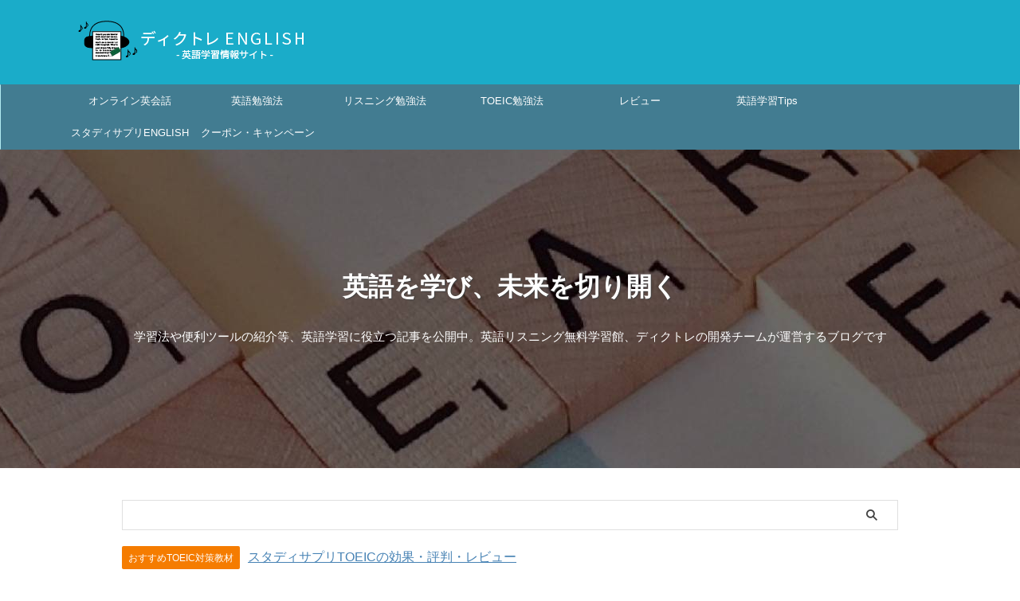

--- FILE ---
content_type: text/html; charset=UTF-8
request_url: https://english-listening-center.com/blog/
body_size: 17657
content:
<!DOCTYPE html>
<!--[if lt IE 7]>
<html class="ie6" lang="ja"> <![endif]-->
<!--[if IE 7]>
<html class="i7" lang="ja"> <![endif]-->
<!--[if IE 8]>
<html class="ie" lang="ja"> <![endif]-->
<!--[if gt IE 8]><!-->
<html lang="ja" class="s-navi-search-overlay ">
	<!--<![endif]-->
	<head prefix="og: http://ogp.me/ns# fb: http://ogp.me/ns/fb# article: http://ogp.me/ns/article#">
		
	<!-- Global site tag (gtag.js) - Google Analytics -->
	<script async src="https://www.googletagmanager.com/gtag/js?id=G-4T1S5VGTRL"></script>
	<script>
	  window.dataLayer = window.dataLayer || [];
	  function gtag(){dataLayer.push(arguments);}
	  gtag('js', new Date());

	  gtag('config', 'G-4T1S5VGTRL');
	</script>
			<meta charset="UTF-8" >
		<meta name="viewport" content="width=device-width,initial-scale=1.0,user-scalable=no,viewport-fit=cover">
		<meta name="format-detection" content="telephone=no" >
		<meta name="referrer" content="no-referrer-when-downgrade"/>

					<meta name="robots" content="index,follow">
		
		<link rel="alternate" type="application/rss+xml" title="ディクトレENGLISH RSS Feed" href="https://english-listening-center.com/blog/feed/" />
		<link rel="pingback" href="https://english-listening-center.com/blog/xmlrpc.php" >
		<!--[if lt IE 9]>
		<script src="https://english-listening-center.com/blog/wp-content/themes/affinger/js/html5shiv.js"></script>
		<![endif]-->
				<meta name='robots' content='max-image-preview:large' />
<title>ディクトレENGLSIH | 英語・TOEICの勉強法、おすすめアプリ・教材の比較レビュー</title>
<style id='wp-img-auto-sizes-contain-inline-css' type='text/css'>
img:is([sizes=auto i],[sizes^="auto," i]){contain-intrinsic-size:3000px 1500px}
/*# sourceURL=wp-img-auto-sizes-contain-inline-css */
</style>
<style id='wp-emoji-styles-inline-css' type='text/css'>

	img.wp-smiley, img.emoji {
		display: inline !important;
		border: none !important;
		box-shadow: none !important;
		height: 1em !important;
		width: 1em !important;
		margin: 0 0.07em !important;
		vertical-align: -0.1em !important;
		background: none !important;
		padding: 0 !important;
	}
/*# sourceURL=wp-emoji-styles-inline-css */
</style>
<style id='wp-block-library-inline-css' type='text/css'>
:root{--wp-block-synced-color:#7a00df;--wp-block-synced-color--rgb:122,0,223;--wp-bound-block-color:var(--wp-block-synced-color);--wp-editor-canvas-background:#ddd;--wp-admin-theme-color:#007cba;--wp-admin-theme-color--rgb:0,124,186;--wp-admin-theme-color-darker-10:#006ba1;--wp-admin-theme-color-darker-10--rgb:0,107,160.5;--wp-admin-theme-color-darker-20:#005a87;--wp-admin-theme-color-darker-20--rgb:0,90,135;--wp-admin-border-width-focus:2px}@media (min-resolution:192dpi){:root{--wp-admin-border-width-focus:1.5px}}.wp-element-button{cursor:pointer}:root .has-very-light-gray-background-color{background-color:#eee}:root .has-very-dark-gray-background-color{background-color:#313131}:root .has-very-light-gray-color{color:#eee}:root .has-very-dark-gray-color{color:#313131}:root .has-vivid-green-cyan-to-vivid-cyan-blue-gradient-background{background:linear-gradient(135deg,#00d084,#0693e3)}:root .has-purple-crush-gradient-background{background:linear-gradient(135deg,#34e2e4,#4721fb 50%,#ab1dfe)}:root .has-hazy-dawn-gradient-background{background:linear-gradient(135deg,#faaca8,#dad0ec)}:root .has-subdued-olive-gradient-background{background:linear-gradient(135deg,#fafae1,#67a671)}:root .has-atomic-cream-gradient-background{background:linear-gradient(135deg,#fdd79a,#004a59)}:root .has-nightshade-gradient-background{background:linear-gradient(135deg,#330968,#31cdcf)}:root .has-midnight-gradient-background{background:linear-gradient(135deg,#020381,#2874fc)}:root{--wp--preset--font-size--normal:16px;--wp--preset--font-size--huge:42px}.has-regular-font-size{font-size:1em}.has-larger-font-size{font-size:2.625em}.has-normal-font-size{font-size:var(--wp--preset--font-size--normal)}.has-huge-font-size{font-size:var(--wp--preset--font-size--huge)}.has-text-align-center{text-align:center}.has-text-align-left{text-align:left}.has-text-align-right{text-align:right}.has-fit-text{white-space:nowrap!important}#end-resizable-editor-section{display:none}.aligncenter{clear:both}.items-justified-left{justify-content:flex-start}.items-justified-center{justify-content:center}.items-justified-right{justify-content:flex-end}.items-justified-space-between{justify-content:space-between}.screen-reader-text{border:0;clip-path:inset(50%);height:1px;margin:-1px;overflow:hidden;padding:0;position:absolute;width:1px;word-wrap:normal!important}.screen-reader-text:focus{background-color:#ddd;clip-path:none;color:#444;display:block;font-size:1em;height:auto;left:5px;line-height:normal;padding:15px 23px 14px;text-decoration:none;top:5px;width:auto;z-index:100000}html :where(.has-border-color){border-style:solid}html :where([style*=border-top-color]){border-top-style:solid}html :where([style*=border-right-color]){border-right-style:solid}html :where([style*=border-bottom-color]){border-bottom-style:solid}html :where([style*=border-left-color]){border-left-style:solid}html :where([style*=border-width]){border-style:solid}html :where([style*=border-top-width]){border-top-style:solid}html :where([style*=border-right-width]){border-right-style:solid}html :where([style*=border-bottom-width]){border-bottom-style:solid}html :where([style*=border-left-width]){border-left-style:solid}html :where(img[class*=wp-image-]){height:auto;max-width:100%}:where(figure){margin:0 0 1em}html :where(.is-position-sticky){--wp-admin--admin-bar--position-offset:var(--wp-admin--admin-bar--height,0px)}@media screen and (max-width:600px){html :where(.is-position-sticky){--wp-admin--admin-bar--position-offset:0px}}

/*# sourceURL=wp-block-library-inline-css */
</style><style id='global-styles-inline-css' type='text/css'>
:root{--wp--preset--aspect-ratio--square: 1;--wp--preset--aspect-ratio--4-3: 4/3;--wp--preset--aspect-ratio--3-4: 3/4;--wp--preset--aspect-ratio--3-2: 3/2;--wp--preset--aspect-ratio--2-3: 2/3;--wp--preset--aspect-ratio--16-9: 16/9;--wp--preset--aspect-ratio--9-16: 9/16;--wp--preset--color--black: #000000;--wp--preset--color--cyan-bluish-gray: #abb8c3;--wp--preset--color--white: #ffffff;--wp--preset--color--pale-pink: #f78da7;--wp--preset--color--vivid-red: #cf2e2e;--wp--preset--color--luminous-vivid-orange: #ff6900;--wp--preset--color--luminous-vivid-amber: #fcb900;--wp--preset--color--light-green-cyan: #eefaff;--wp--preset--color--vivid-green-cyan: #00d084;--wp--preset--color--pale-cyan-blue: #8ed1fc;--wp--preset--color--vivid-cyan-blue: #0693e3;--wp--preset--color--vivid-purple: #9b51e0;--wp--preset--color--soft-red: #e92f3d;--wp--preset--color--light-grayish-red: #fdf0f2;--wp--preset--color--vivid-yellow: #ffc107;--wp--preset--color--very-pale-yellow: #fffde7;--wp--preset--color--very-light-gray: #fafafa;--wp--preset--color--very-dark-gray: #313131;--wp--preset--color--original-color-a: #43a047;--wp--preset--color--original-color-b: #795548;--wp--preset--color--original-color-c: #ec407a;--wp--preset--color--original-color-d: #9e9d24;--wp--preset--gradient--vivid-cyan-blue-to-vivid-purple: linear-gradient(135deg,rgb(6,147,227) 0%,rgb(155,81,224) 100%);--wp--preset--gradient--light-green-cyan-to-vivid-green-cyan: linear-gradient(135deg,rgb(122,220,180) 0%,rgb(0,208,130) 100%);--wp--preset--gradient--luminous-vivid-amber-to-luminous-vivid-orange: linear-gradient(135deg,rgb(252,185,0) 0%,rgb(255,105,0) 100%);--wp--preset--gradient--luminous-vivid-orange-to-vivid-red: linear-gradient(135deg,rgb(255,105,0) 0%,rgb(207,46,46) 100%);--wp--preset--gradient--very-light-gray-to-cyan-bluish-gray: linear-gradient(135deg,rgb(238,238,238) 0%,rgb(169,184,195) 100%);--wp--preset--gradient--cool-to-warm-spectrum: linear-gradient(135deg,rgb(74,234,220) 0%,rgb(151,120,209) 20%,rgb(207,42,186) 40%,rgb(238,44,130) 60%,rgb(251,105,98) 80%,rgb(254,248,76) 100%);--wp--preset--gradient--blush-light-purple: linear-gradient(135deg,rgb(255,206,236) 0%,rgb(152,150,240) 100%);--wp--preset--gradient--blush-bordeaux: linear-gradient(135deg,rgb(254,205,165) 0%,rgb(254,45,45) 50%,rgb(107,0,62) 100%);--wp--preset--gradient--luminous-dusk: linear-gradient(135deg,rgb(255,203,112) 0%,rgb(199,81,192) 50%,rgb(65,88,208) 100%);--wp--preset--gradient--pale-ocean: linear-gradient(135deg,rgb(255,245,203) 0%,rgb(182,227,212) 50%,rgb(51,167,181) 100%);--wp--preset--gradient--electric-grass: linear-gradient(135deg,rgb(202,248,128) 0%,rgb(113,206,126) 100%);--wp--preset--gradient--midnight: linear-gradient(135deg,rgb(2,3,129) 0%,rgb(40,116,252) 100%);--wp--preset--font-size--small: .8em;--wp--preset--font-size--medium: 20px;--wp--preset--font-size--large: 1.5em;--wp--preset--font-size--x-large: 42px;--wp--preset--font-size--st-regular: 1em;--wp--preset--font-size--huge: 3em;--wp--preset--spacing--20: 0.44rem;--wp--preset--spacing--30: 0.67rem;--wp--preset--spacing--40: 1rem;--wp--preset--spacing--50: 1.5rem;--wp--preset--spacing--60: 2.25rem;--wp--preset--spacing--70: 3.38rem;--wp--preset--spacing--80: 5.06rem;--wp--preset--shadow--natural: 6px 6px 9px rgba(0, 0, 0, 0.2);--wp--preset--shadow--deep: 12px 12px 50px rgba(0, 0, 0, 0.4);--wp--preset--shadow--sharp: 6px 6px 0px rgba(0, 0, 0, 0.2);--wp--preset--shadow--outlined: 6px 6px 0px -3px rgb(255, 255, 255), 6px 6px rgb(0, 0, 0);--wp--preset--shadow--crisp: 6px 6px 0px rgb(0, 0, 0);}:where(.is-layout-flex){gap: 0.5em;}:where(.is-layout-grid){gap: 0.5em;}body .is-layout-flex{display: flex;}.is-layout-flex{flex-wrap: wrap;align-items: center;}.is-layout-flex > :is(*, div){margin: 0;}body .is-layout-grid{display: grid;}.is-layout-grid > :is(*, div){margin: 0;}:where(.wp-block-columns.is-layout-flex){gap: 2em;}:where(.wp-block-columns.is-layout-grid){gap: 2em;}:where(.wp-block-post-template.is-layout-flex){gap: 1.25em;}:where(.wp-block-post-template.is-layout-grid){gap: 1.25em;}.has-black-color{color: var(--wp--preset--color--black) !important;}.has-cyan-bluish-gray-color{color: var(--wp--preset--color--cyan-bluish-gray) !important;}.has-white-color{color: var(--wp--preset--color--white) !important;}.has-pale-pink-color{color: var(--wp--preset--color--pale-pink) !important;}.has-vivid-red-color{color: var(--wp--preset--color--vivid-red) !important;}.has-luminous-vivid-orange-color{color: var(--wp--preset--color--luminous-vivid-orange) !important;}.has-luminous-vivid-amber-color{color: var(--wp--preset--color--luminous-vivid-amber) !important;}.has-light-green-cyan-color{color: var(--wp--preset--color--light-green-cyan) !important;}.has-vivid-green-cyan-color{color: var(--wp--preset--color--vivid-green-cyan) !important;}.has-pale-cyan-blue-color{color: var(--wp--preset--color--pale-cyan-blue) !important;}.has-vivid-cyan-blue-color{color: var(--wp--preset--color--vivid-cyan-blue) !important;}.has-vivid-purple-color{color: var(--wp--preset--color--vivid-purple) !important;}.has-black-background-color{background-color: var(--wp--preset--color--black) !important;}.has-cyan-bluish-gray-background-color{background-color: var(--wp--preset--color--cyan-bluish-gray) !important;}.has-white-background-color{background-color: var(--wp--preset--color--white) !important;}.has-pale-pink-background-color{background-color: var(--wp--preset--color--pale-pink) !important;}.has-vivid-red-background-color{background-color: var(--wp--preset--color--vivid-red) !important;}.has-luminous-vivid-orange-background-color{background-color: var(--wp--preset--color--luminous-vivid-orange) !important;}.has-luminous-vivid-amber-background-color{background-color: var(--wp--preset--color--luminous-vivid-amber) !important;}.has-light-green-cyan-background-color{background-color: var(--wp--preset--color--light-green-cyan) !important;}.has-vivid-green-cyan-background-color{background-color: var(--wp--preset--color--vivid-green-cyan) !important;}.has-pale-cyan-blue-background-color{background-color: var(--wp--preset--color--pale-cyan-blue) !important;}.has-vivid-cyan-blue-background-color{background-color: var(--wp--preset--color--vivid-cyan-blue) !important;}.has-vivid-purple-background-color{background-color: var(--wp--preset--color--vivid-purple) !important;}.has-black-border-color{border-color: var(--wp--preset--color--black) !important;}.has-cyan-bluish-gray-border-color{border-color: var(--wp--preset--color--cyan-bluish-gray) !important;}.has-white-border-color{border-color: var(--wp--preset--color--white) !important;}.has-pale-pink-border-color{border-color: var(--wp--preset--color--pale-pink) !important;}.has-vivid-red-border-color{border-color: var(--wp--preset--color--vivid-red) !important;}.has-luminous-vivid-orange-border-color{border-color: var(--wp--preset--color--luminous-vivid-orange) !important;}.has-luminous-vivid-amber-border-color{border-color: var(--wp--preset--color--luminous-vivid-amber) !important;}.has-light-green-cyan-border-color{border-color: var(--wp--preset--color--light-green-cyan) !important;}.has-vivid-green-cyan-border-color{border-color: var(--wp--preset--color--vivid-green-cyan) !important;}.has-pale-cyan-blue-border-color{border-color: var(--wp--preset--color--pale-cyan-blue) !important;}.has-vivid-cyan-blue-border-color{border-color: var(--wp--preset--color--vivid-cyan-blue) !important;}.has-vivid-purple-border-color{border-color: var(--wp--preset--color--vivid-purple) !important;}.has-vivid-cyan-blue-to-vivid-purple-gradient-background{background: var(--wp--preset--gradient--vivid-cyan-blue-to-vivid-purple) !important;}.has-light-green-cyan-to-vivid-green-cyan-gradient-background{background: var(--wp--preset--gradient--light-green-cyan-to-vivid-green-cyan) !important;}.has-luminous-vivid-amber-to-luminous-vivid-orange-gradient-background{background: var(--wp--preset--gradient--luminous-vivid-amber-to-luminous-vivid-orange) !important;}.has-luminous-vivid-orange-to-vivid-red-gradient-background{background: var(--wp--preset--gradient--luminous-vivid-orange-to-vivid-red) !important;}.has-very-light-gray-to-cyan-bluish-gray-gradient-background{background: var(--wp--preset--gradient--very-light-gray-to-cyan-bluish-gray) !important;}.has-cool-to-warm-spectrum-gradient-background{background: var(--wp--preset--gradient--cool-to-warm-spectrum) !important;}.has-blush-light-purple-gradient-background{background: var(--wp--preset--gradient--blush-light-purple) !important;}.has-blush-bordeaux-gradient-background{background: var(--wp--preset--gradient--blush-bordeaux) !important;}.has-luminous-dusk-gradient-background{background: var(--wp--preset--gradient--luminous-dusk) !important;}.has-pale-ocean-gradient-background{background: var(--wp--preset--gradient--pale-ocean) !important;}.has-electric-grass-gradient-background{background: var(--wp--preset--gradient--electric-grass) !important;}.has-midnight-gradient-background{background: var(--wp--preset--gradient--midnight) !important;}.has-small-font-size{font-size: var(--wp--preset--font-size--small) !important;}.has-medium-font-size{font-size: var(--wp--preset--font-size--medium) !important;}.has-large-font-size{font-size: var(--wp--preset--font-size--large) !important;}.has-x-large-font-size{font-size: var(--wp--preset--font-size--x-large) !important;}
/*# sourceURL=global-styles-inline-css */
</style>

<style id='classic-theme-styles-inline-css' type='text/css'>
/*! This file is auto-generated */
.wp-block-button__link{color:#fff;background-color:#32373c;border-radius:9999px;box-shadow:none;text-decoration:none;padding:calc(.667em + 2px) calc(1.333em + 2px);font-size:1.125em}.wp-block-file__button{background:#32373c;color:#fff;text-decoration:none}
/*# sourceURL=/wp-includes/css/classic-themes.min.css */
</style>
<link rel='stylesheet' id='toc-screen-css' href='https://english-listening-center.com/blog/wp-content/plugins/table-of-contents-plus/screen.min.css?ver=2411.1' type='text/css' media='all' />
<link rel='stylesheet' id='widgetopts-styles-css' href='https://english-listening-center.com/blog/wp-content/plugins/widget-options/assets/css/widget-options.css?ver=4.1.3' type='text/css' media='all' />
<link rel='stylesheet' id='yyi_rinker_stylesheet-css' href='https://english-listening-center.com/blog/wp-content/plugins/yyi-rinker/css/style.css?v=1.11.1&#038;ver=6.9' type='text/css' media='all' />
<link rel='stylesheet' id='normalize-css' href='https://english-listening-center.com/blog/wp-content/themes/affinger/css/normalize.css?ver=1.5.9' type='text/css' media='all' />
<link rel='stylesheet' id='st_svg-css' href='https://english-listening-center.com/blog/wp-content/themes/affinger/st_svg/style.css?ver=20240601' type='text/css' media='all' />
<link rel='stylesheet' id='slick-css' href='https://english-listening-center.com/blog/wp-content/themes/affinger/vendor/slick/slick.css?ver=1.8.0' type='text/css' media='all' />
<link rel='stylesheet' id='slick-theme-css' href='https://english-listening-center.com/blog/wp-content/themes/affinger/vendor/slick/slick-theme.css?ver=1.8.0' type='text/css' media='all' />
<link rel='stylesheet' id='style-css' href='https://english-listening-center.com/blog/wp-content/themes/affinger/style.css?ver=20240601' type='text/css' media='all' />
<link rel='stylesheet' id='child-style-css' href='https://english-listening-center.com/blog/wp-content/themes/affinger-child/style.css?ver=20240601' type='text/css' media='all' />
<link rel='stylesheet' id='single-css' href='https://english-listening-center.com/blog/wp-content/themes/affinger/st-rankcss.php' type='text/css' media='all' />
<link rel='stylesheet' id='st-themecss-css' href='https://english-listening-center.com/blog/wp-content/themes/affinger/st-themecss-loader.php?ver=6.9' type='text/css' media='all' />
<script type="text/javascript" src="https://english-listening-center.com/blog/wp-includes/js/jquery/jquery.min.js?ver=3.7.1" id="jquery-core-js"></script>
<script type="text/javascript" src="https://english-listening-center.com/blog/wp-includes/js/jquery/jquery-migrate.min.js?ver=3.4.1" id="jquery-migrate-js"></script>
<script type="text/javascript" src="https://english-listening-center.com/blog/wp-content/plugins/yyi-rinker/js/event-tracking.js?v=1.11.1" id="yyi_rinker_event_tracking_script-js"></script>
<script type="text/javascript" src="https://english-listening-center.com/blog/wp-content/themes/affinger-child/js/st_wp_head.js?ver=6.9" id="st-theme-head-js-js"></script>
<link rel="https://api.w.org/" href="https://english-listening-center.com/blog/wp-json/" /><script type="text/javascript" language="javascript">
    var vc_pid = "886186661";
</script><script type="text/javascript" src="//aml.valuecommerce.com/vcdal.js" async></script><style>
.yyi-rinker-images {
    display: flex;
    justify-content: center;
    align-items: center;
    position: relative;

}
div.yyi-rinker-image img.yyi-rinker-main-img.hidden {
    display: none;
}

.yyi-rinker-images-arrow {
    cursor: pointer;
    position: absolute;
    top: 50%;
    display: block;
    margin-top: -11px;
    opacity: 0.6;
    width: 22px;
}

.yyi-rinker-images-arrow-left{
    left: -10px;
}
.yyi-rinker-images-arrow-right{
    right: -10px;
}

.yyi-rinker-images-arrow-left.hidden {
    display: none;
}

.yyi-rinker-images-arrow-right.hidden {
    display: none;
}
div.yyi-rinker-contents.yyi-rinker-design-tate  div.yyi-rinker-box{
    flex-direction: column;
}

div.yyi-rinker-contents.yyi-rinker-design-slim div.yyi-rinker-box .yyi-rinker-links {
    flex-direction: column;
}

div.yyi-rinker-contents.yyi-rinker-design-slim div.yyi-rinker-info {
    width: 100%;
}

div.yyi-rinker-contents.yyi-rinker-design-slim .yyi-rinker-title {
    text-align: center;
}

div.yyi-rinker-contents.yyi-rinker-design-slim .yyi-rinker-links {
    text-align: center;
}
div.yyi-rinker-contents.yyi-rinker-design-slim .yyi-rinker-image {
    margin: auto;
}

div.yyi-rinker-contents.yyi-rinker-design-slim div.yyi-rinker-info ul.yyi-rinker-links li {
	align-self: stretch;
}
div.yyi-rinker-contents.yyi-rinker-design-slim div.yyi-rinker-box div.yyi-rinker-info {
	padding: 0;
}
div.yyi-rinker-contents.yyi-rinker-design-slim div.yyi-rinker-box {
	flex-direction: column;
	padding: 14px 5px 0;
}

.yyi-rinker-design-slim div.yyi-rinker-box div.yyi-rinker-info {
	text-align: center;
}

.yyi-rinker-design-slim div.price-box span.price {
	display: block;
}

div.yyi-rinker-contents.yyi-rinker-design-slim div.yyi-rinker-info div.yyi-rinker-title a{
	font-size:16px;
}

div.yyi-rinker-contents.yyi-rinker-design-slim ul.yyi-rinker-links li.amazonkindlelink:before,  div.yyi-rinker-contents.yyi-rinker-design-slim ul.yyi-rinker-links li.amazonlink:before,  div.yyi-rinker-contents.yyi-rinker-design-slim ul.yyi-rinker-links li.rakutenlink:before, div.yyi-rinker-contents.yyi-rinker-design-slim ul.yyi-rinker-links li.yahoolink:before, div.yyi-rinker-contents.yyi-rinker-design-slim ul.yyi-rinker-links li.mercarilink:before {
	font-size:12px;
}

div.yyi-rinker-contents.yyi-rinker-design-slim ul.yyi-rinker-links li a {
	font-size: 13px;
}
.entry-content ul.yyi-rinker-links li {
	padding: 0;
}

div.yyi-rinker-contents .yyi-rinker-attention.attention_desing_right_ribbon {
    width: 89px;
    height: 91px;
    position: absolute;
    top: -1px;
    right: -1px;
    left: auto;
    overflow: hidden;
}

div.yyi-rinker-contents .yyi-rinker-attention.attention_desing_right_ribbon span {
    display: inline-block;
    width: 146px;
    position: absolute;
    padding: 4px 0;
    left: -13px;
    top: 12px;
    text-align: center;
    font-size: 12px;
    line-height: 24px;
    -webkit-transform: rotate(45deg);
    transform: rotate(45deg);
    box-shadow: 0 1px 3px rgba(0, 0, 0, 0.2);
}

div.yyi-rinker-contents .yyi-rinker-attention.attention_desing_right_ribbon {
    background: none;
}
.yyi-rinker-attention.attention_desing_right_ribbon .yyi-rinker-attention-after,
.yyi-rinker-attention.attention_desing_right_ribbon .yyi-rinker-attention-before{
display:none;
}
div.yyi-rinker-use-right_ribbon div.yyi-rinker-title {
    margin-right: 2rem;
}

				</style><link rel="next" href="https://english-listening-center.com/blog/page/2/" />
<meta name="description" content="ディクトレENGLISH（ディクトレイングリッシュ）は、英語・TOEICの勉強法やおすすめアプリ・教材の比較レビューなど、英語学習に役立つ情報を紹介するブログサイトです。計68万万人以上に利用されているサービス「英語リスニング無料学習館/ディクトレ」の開発チームが運営しています。">
<meta name="keywords" content="英語,勉強法,TOEIC,教材,アプリ">
<meta name="google-site-verification" content="2IgBsK_q0zUC77FI54qfuM6jPy4V2a22-8MlJpUTH7w" />
<meta name="referrer" content="no-referrer-when-downgrade"/>

<!-- Google Tag Manager -->
<script>(function(w,d,s,l,i){w[l]=w[l]||[];w[l].push({'gtm.start':
new Date().getTime(),event:'gtm.js'});var f=d.getElementsByTagName(s)[0],
j=d.createElement(s),dl=l!='dataLayer'?'&l='+l:'';j.async=true;j.src=
'https://www.googletagmanager.com/gtm.js?id='+i+dl;f.parentNode.insertBefore(j,f);
})(window,document,'script','dataLayer','GTM-56LJKMR');</script>
<!-- End Google Tag Manager -->
<script async src="//pagead2.googlesyndication.com/pagead/js/adsbygoogle.js"></script>
<script>
     (adsbygoogle = window.adsbygoogle || []).push({
          google_ad_client: "ca-pub-3348590864515202",
          enable_page_level_ads: true
     });
</script>
<link rel="icon" href="https://english-listening-center.com/blog/wp-content/uploads/2020/06/cropped-playstore-icon-32x32.png" sizes="32x32" />
<link rel="icon" href="https://english-listening-center.com/blog/wp-content/uploads/2020/06/cropped-playstore-icon-192x192.png" sizes="192x192" />
<link rel="apple-touch-icon" href="https://english-listening-center.com/blog/wp-content/uploads/2020/06/cropped-playstore-icon-180x180.png" />
<meta name="msapplication-TileImage" content="https://english-listening-center.com/blog/wp-content/uploads/2020/06/cropped-playstore-icon-270x270.png" />
		
<!-- OGP -->
	<meta property="og:locale" content="ja_JP">
	<meta property="fb:app_id" content="265207023581776">
			<meta property="article:publisher" content="https://www.facebook.com/english.listening.center/">
	
<meta property="og:type" content="website">
<meta property="og:title" content="ディクトレENGLISH">
<meta property="og:url" content="https://english-listening-center.com/blog">
<meta property="og:description" content="">
<meta property="og:site_name" content="ディクトレENGLISH">
<meta property="og:image" content="https://english-listening-center.com/blog/wp-content/themes/affinger/images/no-img.png">


				<meta name="twitter:card" content="summary_large_image">
	
	<meta name="twitter:site" content="@dictore_english">
	<meta name="twitter:title" content="ディクトレENGLISH">
	<meta name="twitter:description" content="">
	<meta name="twitter:image" content="https://english-listening-center.com/blog/wp-content/themes/affinger/images/no-img.png">
<!-- /OGP -->
		


<script>
	(function (window, document, $, undefined) {
		'use strict';

		var SlideBox = (function () {
			/**
			 * @param $element
			 *
			 * @constructor
			 */
			function SlideBox($element) {
				this._$element = $element;
			}

			SlideBox.prototype.$content = function () {
				return this._$element.find('[data-st-slidebox-content]');
			};

			SlideBox.prototype.$toggle = function () {
				return this._$element.find('[data-st-slidebox-toggle]');
			};

			SlideBox.prototype.$icon = function () {
				return this._$element.find('[data-st-slidebox-icon]');
			};

			SlideBox.prototype.$text = function () {
				return this._$element.find('[data-st-slidebox-text]');
			};

			SlideBox.prototype.is_expanded = function () {
				return !!(this._$element.filter('[data-st-slidebox-expanded="true"]').length);
			};

			SlideBox.prototype.expand = function () {
				var self = this;

				this.$content().slideDown()
					.promise()
					.then(function () {
						var $icon = self.$icon();
						var $text = self.$text();

						$icon.removeClass($icon.attr('data-st-slidebox-icon-collapsed'))
							.addClass($icon.attr('data-st-slidebox-icon-expanded'))

						$text.text($text.attr('data-st-slidebox-text-expanded'))

						self._$element.removeClass('is-collapsed')
							.addClass('is-expanded');

						self._$element.attr('data-st-slidebox-expanded', 'true');
					});
			};

			SlideBox.prototype.collapse = function () {
				var self = this;

				this.$content().slideUp()
					.promise()
					.then(function () {
						var $icon = self.$icon();
						var $text = self.$text();

						$icon.removeClass($icon.attr('data-st-slidebox-icon-expanded'))
							.addClass($icon.attr('data-st-slidebox-icon-collapsed'))

						$text.text($text.attr('data-st-slidebox-text-collapsed'))

						self._$element.removeClass('is-expanded')
							.addClass('is-collapsed');

						self._$element.attr('data-st-slidebox-expanded', 'false');
					});
			};

			SlideBox.prototype.toggle = function () {
				if (this.is_expanded()) {
					this.collapse();
				} else {
					this.expand();
				}
			};

			SlideBox.prototype.add_event_listeners = function () {
				var self = this;

				this.$toggle().on('click', function (event) {
					self.toggle();
				});
			};

			SlideBox.prototype.initialize = function () {
				this.add_event_listeners();
			};

			return SlideBox;
		}());

		function on_ready() {
			var slideBoxes = [];

			$('[data-st-slidebox]').each(function () {
				var $element = $(this);
				var slideBox = new SlideBox($element);

				slideBoxes.push(slideBox);

				slideBox.initialize();
			});

			return slideBoxes;
		}

		$(on_ready);
	}(window, window.document, jQuery));
</script>

	<script>
		(function (window, document, $, undefined) {
			'use strict';

			$(function(){
			$('.post h2:not([class^="is-style-st-heading-custom-"]):not([class*=" is-style-st-heading-custom-"]):not(.st-css-no2) , .h2modoki').wrapInner('<span class="st-dash-design"></span>');
			})
		}(window, window.document, jQuery));
	</script>

<script>
	(function (window, document, $, undefined) {
		'use strict';

		$(function(){
			/* 第一階層のみの目次にクラスを挿入 */
			$("#toc_container:not(:has(ul ul))").addClass("only-toc");
			/* アコーディオンメニュー内のカテゴリーにクラス追加 */
			$(".st-ac-box ul:has(.cat-item)").each(function(){
				$(this).addClass("st-ac-cat");
			});
		});
	}(window, window.document, jQuery));
</script>

<script>
	(function (window, document, $, undefined) {
		'use strict';

		$(function(){
									$('.st-star').parent('.rankh4').css('padding-bottom','5px'); // スターがある場合のランキング見出し調整
		});
	}(window, window.document, jQuery));
</script>




	<script>
		(function (window, document, $, undefined) {
			'use strict';

			$(function() {
				$('.is-style-st-paragraph-kaiwa').wrapInner('<span class="st-paragraph-kaiwa-text">');
			});
		}(window, window.document, jQuery));
	</script>

	<script>
		(function (window, document, $, undefined) {
			'use strict';

			$(function() {
				$('.is-style-st-paragraph-kaiwa-b').wrapInner('<span class="st-paragraph-kaiwa-text">');
			});
		}(window, window.document, jQuery));
	</script>

<script>
	/* Gutenbergスタイルを調整 */
	(function (window, document, $, undefined) {
		'use strict';

		$(function() {
			$( '[class^="is-style-st-paragraph-"],[class*=" is-style-st-paragraph-"]' ).wrapInner( '<span class="st-noflex"></span>' );
		});
	}(window, window.document, jQuery));
</script>




			</head>
	<body ontouchstart="" class="home blog wp-theme-affinger wp-child-theme-affinger-child st-af front-page" >				<div id="st-ami">
				<div id="wrapper" class="colum1" ontouchstart="">
				<div id="wrapper-in">

					

<header id="">
	<div id="header-full">
		<div id="headbox-bg-fixed">
			<div id="headbox-bg">
				<div id="headbox">

						<nav id="s-navi" class="pcnone" data-st-nav data-st-nav-type="normal">
		<dl class="acordion is-active" data-st-nav-primary>
			<dt class="trigger">
				<p class="acordion_button"><span class="op op-menu"><i class="st-fa st-svg-menu"></i></span></p>

				
									<div id="st-mobile-logo"></div>
				
				<!-- 追加メニュー -->
				
				<!-- 追加メニュー2 -->
				
			</dt>

			<dd class="acordion_tree">
				<div class="acordion_tree_content">

					
					
					<div class="clear"></div>

					
				</div>
			</dd>

					</dl>

					</nav>

											<div id="header-l">
							
							<div id="st-text-logo">
									<!-- ロゴ又はブログ名 -->
    		 				<h1 class="sitename sitename-only"><a href="https://english-listening-center.com/blog/">
                					<img class="sitename-only-img" src="https://english-listening-center.com/blog/wp-content/uploads/2020/06/200624-logo-2.png" width="301" height="60" alt="ディクトレENGLISH">                            </a></h1>
		    
							</div>
						</div><!-- /#header-l -->
					
					<div id="header-r" class="smanone">
						
					</div><!-- /#header-r -->

				</div><!-- /#headbox -->
			</div><!-- /#headbox-bg clearfix -->
		</div><!-- /#headbox-bg-fixed -->

		
		
		
		
			

	
	
		<div id="gazou-wide">
					<div id="st-menubox">
			<div id="st-menuwide">
				<div id="st-menuwide-fixed">
					<nav class="smanone clearfix"><ul id="menu-header-category" class="menu"><li id="menu-item-8658" class="menu-item menu-item-type-taxonomy menu-item-object-category menu-item-8658"><a href="https://english-listening-center.com/blog/category/online-eikaiwa/">オンライン英会話</a></li>
<li id="menu-item-612" class="menu-item menu-item-type-taxonomy menu-item-object-category menu-item-612"><a href="https://english-listening-center.com/blog/category/study-method/">英語勉強法</a></li>
<li id="menu-item-611" class="menu-item menu-item-type-taxonomy menu-item-object-category menu-item-611"><a href="https://english-listening-center.com/blog/category/listening/">リスニング勉強法</a></li>
<li id="menu-item-1513" class="menu-item menu-item-type-taxonomy menu-item-object-category menu-item-1513"><a href="https://english-listening-center.com/blog/category/toeic/">TOEIC勉強法</a></li>
<li id="menu-item-10672" class="menu-item menu-item-type-taxonomy menu-item-object-category menu-item-10672"><a href="https://english-listening-center.com/blog/category/review/">レビュー</a></li>
<li id="menu-item-10673" class="menu-item menu-item-type-taxonomy menu-item-object-category menu-item-10673"><a href="https://english-listening-center.com/blog/category/column/">英語学習Tips</a></li>
<li id="menu-item-5935" class="menu-item menu-item-type-taxonomy menu-item-object-category menu-item-5935"><a href="https://english-listening-center.com/blog/category/eigosapuri/">スタディサプリENGLISH</a></li>
<li id="menu-item-9698" class="menu-item menu-item-type-custom menu-item-object-custom menu-item-9698"><a href="https://english-listening-center.com/blog/tag/coupon-campaign-code/">クーポン・キャンペーン</a></li>
</ul></nav>				</div>
			</div>
		</div>
	
																		<div id="st-headerbox"><div id="st-header">
							
		<div id="st_custom_html_widget-1" class="widget_text widget top-content widget_st_custom_html_widget">
		
		<div class="textwidget custom-html-widget">
			
<div class="st-header-flexwrap" style="height:400px;width:100%;box-sizing:border-box;margin-bottom:0px;"><div class="st-header-flexbox"><p class="st-header-flextitle" style="font-size:200%;color:#fff;text-shadow:1px 1px 1px #424242;">英語を学び、未来を切り開く</p>　<p style="color:#fff;">
学習法や便利ツールの紹介等、英語学習に役立つ記事を公開中。英語リスニング無料学習館、ディクトレの開発チームが運営するブログです</p>

</div></div>


		</div>

		</div>
								</div></div>
					

							
					</div>
		<!-- /gazou -->

	
	</div><!-- #header-full -->

	





</header>

					<div id="content-w">

						
						

<div id="content" class="clearfix">
	<div id="contentInner">
		<main >
			<article>

				<div class="home-post post">

				
													
															<div id="search-3" class="widget top-wbox-t widget_search"><div id="search" class="search-custom-d">
	<form method="get" id="searchform" action="https://english-listening-center.com/blog/">
		<label class="hidden" for="s">
					</label>
		<input type="text" placeholder="" value="" name="s" id="s" />
		<input type="submit" value="&#xf002;" class="st-fa" id="searchsubmit" />
	</form>
</div>
<!-- /stinger -->
</div>														
													
						<div class="entry-content">
																																<div class="st-topcontent">
										<p><span class="sankou">おすすめTOEIC対策教材</span><a href="//english-listening-center.com/blog/studysapuri-toeic-review/">スタディサプリTOEICの効果・評判・レビュー</a></p>
<p><span class="sankou">おすすめビジネス英語アプリ</span><a href="//english-listening-center.com/blog/study-sapuri-english-business-review/">スタディサプリENGLISH「ビジネス英語コース」の効果と評判</a></p>
<p><span class="sankou">おすすめ英語学習アプリ</span><a href="//english-listening-center.com/blog/new-eigosapuri-english/">スタディサプリENGLISH「新日常英会話コース」の効果・評判・レビュー</a></p>
<p><span class="sankou">お得に学ぼう</span><a href="//english-listening-center.com/blog/study-sapuri-english-toeic-campaign-code/">スタディサプリENGLISHのキャンペーンコード(TOEIC・ビジネス英語・新日常英会話)とお得な申し込み方法</a></p>
<div class="clearfix responbox50">
<div class="lbox">
<h3><a href="//english-listening-center.com/blog/category/study-method/">英語勉強法</a></h3>
<p>・<a href="//english-listening-center.com/blog/dictation/">ディクテーションとは？</a><br />
・<a href="//english-listening-center.com/blog/shadowing/">シャドーイングとは？</a><br />
・<a href="//english-listening-center.com/blog/sla-english-study/">第二言語習得論(SLA)を知るべき理由</a><br />
・<a href="//english-listening-center.com/blog/online-eikaiwa/">アウトプットにはオンライン英会話がおすすめ</a><br />
・<a href="//english-listening-center.com/blog/beginner-grammar-book/"">中学英語の文法を基礎からやり直すおすすめ本まとめ</a></p>
</div>
<div class="rbox">
<h3><a href="//english-listening-center.com/blog/category/toeic/">TOEIC勉強法</a></h3>
<p>・<a href="//english-listening-center.com/blog/toeic-from-scratch/">TOEIC勉強法【480→900達成者が語る】</a><br />
・<a href="//english-listening-center.com/blog/toeic255-765/">友人に勉強法をインタビュー【TOEIC255→765】</a><br />
・<a href="//english-listening-center.com/blog/toeic500-toeic480/">英語赤点→TOEIC480勉強法</a><br />
・<a href="//english-listening-center.com/blog/toeic480-590/">TOEIC480→590勉強法</a><br />
・<a href="//english-listening-center.com/blog/toeic590-755/">TOEIC590→755勉強法</a><br />
・<a href="//english-listening-center.com/blog/toeic755-840/">TOEIC755→840勉強法</a><br />
・<a href="//english-listening-center.com/blog/toeic840-900/">TOEIC840→900勉強法</a>
</div>
</div>
<div class="clearfix responbox50">
<div class="lbox">
<h3><a href="//english-listening-center.com/blog/category/listening/">リスニング勉強法</a></h3>
<p>・<a href="//english-listening-center.com/blog/how-to-study-english-listening/">英語リスニング勉強法</a><br />
・<a href="//english-listening-center.com/blog/phonetic-change/">英語の音声変化の総まとめ</a><br />
・<a href="//english-listening-center.com/blog/listening-tips/">英語リスニング上達の5つのコツ</a><br />
・<a href="//english-listening-center.com/blog/listening-pronunciation/">リスニング上達の為に発音を勉強するべき理由</a><br />
・<a href="//english-listening-center.com/blog/toeic-listening-495/">TOEICリスニング495点(満点)の私の解答テクニック</a><br />
・<a href="//english-listening-center.com/blog/l-r-pronunciation/">英語のLとRの発音の聞き分けを習得するコツと方法</a>
</div>
<div class="rbox">
<h3><a href="//english-listening-center.com/blog/category/column/">英語学習Tips</a></h3>
<p>・<a href="//english-listening-center.com/blog/english-listening-earphone/">英語リスニング学習用のおすすめイヤホン</a><br />
・<a href="//english-listening-center.com/blog/science-english/">理系に英語は必要なのか？</a><br />
・<a href="//english-listening-center.com/blog/money/">英語力と年収の相関関係</a><br />
・<a href="//english-listening-center.com/blog/grammar-website/">英文法学習ができるおすすすめサイト・ブログまとめ</a>
</div>
</div>
<h2>ディクトレENGLISHの最新記事</h2>
<div>
	<div class="slider post-slider content-post-slider has-excerpt has-date is-center-mode "
	     data-slick="{&quot;slidesToShow&quot;:3,&quot;adaptiveHeight&quot;:true,&quot;autoplay&quot;:true,&quot;dots&quot;:true,&quot;responsive&quot;:[{&quot;breakpoint&quot;:960,&quot;settings&quot;:{&quot;slidesToShow&quot;:3}},{&quot;breakpoint&quot;:560,&quot;settings&quot;:{&quot;slidesToShow&quot;:1,&quot;centerMode&quot;:true,&quot;centerPadding&quot;:&quot;80px&quot;}}],&quot;centerMode&quot;:false}">
		
			
			<div class="slider-item post-slide">
				<div class="post-slide-image">
					
											<a href="https://english-listening-center.com/blog/santa-toeic-campaign/">
							<img fetchpriority="high" decoding="async" width="1500" height="837" src="https://english-listening-center.com/blog/wp-content/uploads/2021/10/speaking-biz-review-13.jpg" class="attachment-full size-full wp-post-image" alt="" srcset="https://english-listening-center.com/blog/wp-content/uploads/2021/10/speaking-biz-review-13.jpg 1500w, https://english-listening-center.com/blog/wp-content/uploads/2021/10/speaking-biz-review-13-300x167.jpg 300w, https://english-listening-center.com/blog/wp-content/uploads/2021/10/speaking-biz-review-13-1200x670.jpg 1200w, https://english-listening-center.com/blog/wp-content/uploads/2021/10/speaking-biz-review-13-768x429.jpg 768w" sizes="(max-width: 1500px) 100vw, 1500px" />						</a>
					
											
	
	<p class="st-catgroup itiran-category">
		<a href="https://english-listening-center.com/blog/category/column/" title="View all posts in 英語学習Tips" rel="category tag"><span class="catname st-catid3">英語学習Tips</span></a>	</p>
					
					
													<p class="post-slide-date"><i class="st-fa st-svg-refresh"></i>2025/9/1</p>
						
					
				</div>
									<div class="post-slide-body">
						<div class="post-slide-text">
							<p class="post-slide-title"><a href="https://english-listening-center.com/blog/santa-toeic-campaign/">【2025年9月】Santaアルクの割引キャンペーン・クーポン情報</a></p>

														<div class="post-slide-excerpt">
								<p>TOEIC対策アプの「Santaアルク」をお得に利用できる割引キャンペーン・クーポン情報を紹介します。 【2025年9月】最新の情報です。 アプリ無料ダウンロード</p>
							</div>
													</div>

											</div>
							</div>
		
			
			<div class="slider-item post-slide">
				<div class="post-slide-image">
					
											<a href="https://english-listening-center.com/blog/dictore-progress/">
							<img decoding="async" width="1282" height="1500" src="https://english-listening-center.com/blog/wp-content/uploads/2022/02/dictore-progress-1.png" class="attachment-full size-full wp-post-image" alt="" srcset="https://english-listening-center.com/blog/wp-content/uploads/2022/02/dictore-progress-1.png 1282w, https://english-listening-center.com/blog/wp-content/uploads/2022/02/dictore-progress-1-256x300.png 256w, https://english-listening-center.com/blog/wp-content/uploads/2022/02/dictore-progress-1-1200x1404.png 1200w, https://english-listening-center.com/blog/wp-content/uploads/2022/02/dictore-progress-1-768x899.png 768w" sizes="(max-width: 1282px) 100vw, 1282px" />						</a>
					
											
	
	<p class="st-catgroup itiran-category">
		<a href="https://english-listening-center.com/blog/category/news/" title="View all posts in お知らせ" rel="category tag"><span class="catname st-catid8">お知らせ</span></a>	</p>
					
					
													<p class="post-slide-date"><i class="st-fa st-svg-clock-o"></i>2022/2/4</p>
						
					
				</div>
									<div class="post-slide-body">
						<div class="post-slide-text">
							<p class="post-slide-title"><a href="https://english-listening-center.com/blog/dictore-progress/">ディクトレアプリに進捗確認機能を追加しました！</a></p>

														<div class="post-slide-excerpt">
								<p>英語のリスニング(ディクテーション)を勉強できるアプリ「ディクトレ」に、進捗確認機能を追加しました。 進捗を確認できるようにして欲しいという意見は多く頂いておりましたので、この度実装することに致しました。 下記バージョンにアップデートする事で利用可能になりますので、ぜひ使って頂ければと思います。 iOS：バージョン 4.4 Android：5.1.1 ディクトレ-ディクテーションを取り入れた英語リスニング学習-Taiki Saito無料posted withアプリーチ ディクトレアプリの進捗管理機能の紹介 ... </p>
							</div>
													</div>

											</div>
							</div>
		
			
			<div class="slider-item post-slide">
				<div class="post-slide-image">
					
											<a href="https://english-listening-center.com/blog/speaking-biz-coupon/">
							<img fetchpriority="high" decoding="async" width="1500" height="837" src="https://english-listening-center.com/blog/wp-content/uploads/2021/10/speaking-biz-review-13.jpg" class="attachment-full size-full wp-post-image" alt="" srcset="https://english-listening-center.com/blog/wp-content/uploads/2021/10/speaking-biz-review-13.jpg 1500w, https://english-listening-center.com/blog/wp-content/uploads/2021/10/speaking-biz-review-13-300x167.jpg 300w, https://english-listening-center.com/blog/wp-content/uploads/2021/10/speaking-biz-review-13-1200x670.jpg 1200w, https://english-listening-center.com/blog/wp-content/uploads/2021/10/speaking-biz-review-13-768x429.jpg 768w" sizes="(max-width: 1500px) 100vw, 1500px" />						</a>
					
											
	
	<p class="st-catgroup itiran-category">
		<a href="https://english-listening-center.com/blog/category/column/" title="View all posts in 英語学習Tips" rel="category tag"><span class="catname st-catid3">英語学習Tips</span></a>	</p>
					
					
													<p class="post-slide-date"><i class="st-fa st-svg-refresh"></i>2026/1/5</p>
						
					
				</div>
									<div class="post-slide-body">
						<div class="post-slide-text">
							<p class="post-slide-title"><a href="https://english-listening-center.com/blog/speaking-biz-coupon/">【2026年1月】Speaking Bizの割引クーポンコード</a></p>

														<div class="post-slide-excerpt">
								<p>スピーキング特化型のオンラインプログラム「Speaking Biz（スピーキングビズ）」をお得に利用できる割引キャンペーンコード、クーポンを紹介します。 【2026年1月】最新の情報です。 公式サイト</p>
							</div>
													</div>

											</div>
							</div>
		
			
			<div class="slider-item post-slide">
				<div class="post-slide-image">
					
											<a href="https://english-listening-center.com/blog/toeic-part1-50/">
							<img decoding="async" width="1000" height="730" src="https://english-listening-center.com/blog/wp-content/uploads/2021/10/toeic-part1-50.jpg" class="attachment-full size-full wp-post-image" alt="" srcset="https://english-listening-center.com/blog/wp-content/uploads/2021/10/toeic-part1-50.jpg 1000w, https://english-listening-center.com/blog/wp-content/uploads/2021/10/toeic-part1-50-300x219.jpg 300w, https://english-listening-center.com/blog/wp-content/uploads/2021/10/toeic-part1-50-768x561.jpg 768w" sizes="(max-width: 1000px) 100vw, 1000px" />						</a>
					
											
	
	<p class="st-catgroup itiran-category">
		<a href="https://english-listening-center.com/blog/category/news/" title="View all posts in お知らせ" rel="category tag"><span class="catname st-catid8">お知らせ</span></a>	</p>
					
					
													<p class="post-slide-date"><i class="st-fa st-svg-clock-o"></i>2021/10/11</p>
						
					
				</div>
									<div class="post-slide-body">
						<div class="post-slide-text">
							<p class="post-slide-title"><a href="https://english-listening-center.com/blog/toeic-part1-50/">TOEICパート1の問題数が50問になりました【英語リスニング無料学習館（ディクトレウェブ版）】</a></p>

														<div class="post-slide-excerpt">
								<p>英語リスニング無料学習館（ディクトレウェブ版）のTOEICパート1のカテゴリーに、問題を40問追加しました。 これにより、TOEICパート1の合計問題数は50問となりました。 サービス全体としての問題数は、全645問となりました。</p>
							</div>
													</div>

											</div>
							</div>
		
			
			<div class="slider-item post-slide">
				<div class="post-slide-image">
					
											<a href="https://english-listening-center.com/blog/speaking-biz-review/">
							<img fetchpriority="high" decoding="async" width="1500" height="837" src="https://english-listening-center.com/blog/wp-content/uploads/2021/10/speaking-biz-review-13.jpg" class="attachment-full size-full wp-post-image" alt="" srcset="https://english-listening-center.com/blog/wp-content/uploads/2021/10/speaking-biz-review-13.jpg 1500w, https://english-listening-center.com/blog/wp-content/uploads/2021/10/speaking-biz-review-13-300x167.jpg 300w, https://english-listening-center.com/blog/wp-content/uploads/2021/10/speaking-biz-review-13-1200x670.jpg 1200w, https://english-listening-center.com/blog/wp-content/uploads/2021/10/speaking-biz-review-13-768x429.jpg 768w" sizes="(max-width: 1500px) 100vw, 1500px" />						</a>
					
											
	
	<p class="st-catgroup itiran-category">
		<a href="https://english-listening-center.com/blog/category/review/" title="View all posts in レビュー" rel="category tag"><span class="catname st-catid21">レビュー</span></a>	</p>
					
					
													<p class="post-slide-date"><i class="st-fa st-svg-refresh"></i>2024/12/3</p>
						
					
				</div>
									<div class="post-slide-body">
						<div class="post-slide-text">
							<p class="post-slide-title"><a href="https://english-listening-center.com/blog/speaking-biz-review/">Speaking Bizを体験！私の評判・評価と皆の口コミ</a></p>

														<div class="post-slide-excerpt">
								<p>先日、Speaking Biz（スピーキングビズ）というスピーキング特化型のオンライン教材を知りました。調べてみたところ、 ビジネス英語のスピーキング特化 利用者の90%が海外駐在員 ターゲットはTOEIC600以上のビジネスマン MIT（米国のマサチューセッツ工科大学）の日本人理事会にて、留学生向けの教材として評価 という感じのプログラムのようで「会社員&#038;TOEIC最高900」の私もどんぴしゃの対象者。 今回、実際に体験してみることにしました。 結論から言うと「日本語を見て瞬間的に英文を言う瞬間英作文の ... </p>
							</div>
													</div>

											</div>
							</div>
					</div>
</div>
									</div>
															
													</div>

						
						
						
				
				</div>

				<aside>

					
						<div class="kanren ">
			
		<dl class="clearfix">
			<dt><a href="https://english-listening-center.com/blog/santa-toeic-campaign/">
											<img width="150" height="150" src="https://english-listening-center.com/blog/wp-content/uploads/2021/10/speaking-biz-review-13-150x150.jpg" class="attachment-st_thumb150 size-st_thumb150 wp-post-image" alt="" decoding="async" srcset="https://english-listening-center.com/blog/wp-content/uploads/2021/10/speaking-biz-review-13-150x150.jpg 150w, https://english-listening-center.com/blog/wp-content/uploads/2021/10/speaking-biz-review-13-100x100.jpg 100w" sizes="(max-width: 150px) 100vw, 150px" />									</a></dt>
			<dd>
				
	
	<p class="st-catgroup itiran-category">
		<a href="https://english-listening-center.com/blog/category/column/" title="View all posts in 英語学習Tips" rel="category tag"><span class="catname st-catid3">英語学習Tips</span></a>	</p>
				<h3><a href="https://english-listening-center.com/blog/santa-toeic-campaign/">
						【2025年9月】Santaアルクの割引キャンペーン・クーポン情報					</a></h3>

					<div class="blog_info">
		<p>
							<i class="st-fa st-svg-refresh"></i>2025/9/1										&nbsp;<span class="pcone">
						<i class="st-fa st-svg-tags"></i>&nbsp;<a href="https://english-listening-center.com/blog/tag/santa-toeic/" rel="tag">Santaアルク</a>, <a href="https://english-listening-center.com/blog/tag/coupon-campaign-code/" rel="tag">英語教材・アプリの割引クーポン・キャンペーンコード</a>				</span>
					</p>
	</div>

					<div class="st-excerpt smanone">
		<p>TOEIC対策アプの「Santaアルク」をお得に利用できる割引キャンペーン・クーポン情報を紹介します。 【2025年9月】最新の情報です。 アプリ無料ダウンロード</p>
	</div>

				
			</dd>
		</dl>
			
		<dl class="clearfix">
			<dt><a href="https://english-listening-center.com/blog/dictore-progress/">
											<img width="150" height="150" src="https://english-listening-center.com/blog/wp-content/uploads/2022/02/dictore-progress-1-150x150.png" class="attachment-st_thumb150 size-st_thumb150 wp-post-image" alt="" decoding="async" srcset="https://english-listening-center.com/blog/wp-content/uploads/2022/02/dictore-progress-1-150x150.png 150w, https://english-listening-center.com/blog/wp-content/uploads/2022/02/dictore-progress-1-100x100.png 100w" sizes="(max-width: 150px) 100vw, 150px" />									</a></dt>
			<dd>
				
	
	<p class="st-catgroup itiran-category">
		<a href="https://english-listening-center.com/blog/category/news/" title="View all posts in お知らせ" rel="category tag"><span class="catname st-catid8">お知らせ</span></a>	</p>
				<h3><a href="https://english-listening-center.com/blog/dictore-progress/">
						ディクトレアプリに進捗確認機能を追加しました！					</a></h3>

					<div class="blog_info">
		<p>
							<i class="st-fa st-svg-clock-o"></i>2022/2/4										&nbsp;<span class="pcone">
										</span>
					</p>
	</div>

					<div class="st-excerpt smanone">
		<p>英語のリスニング(ディクテーション)を勉強できるアプリ「ディクトレ」に、進捗確認機能を追加しました。 進捗を確認できるようにして欲しいという意見は多く頂いておりましたので、この度実装することに致しまし ... </p>
	</div>

				
			</dd>
		</dl>
			
		<dl class="clearfix">
			<dt><a href="https://english-listening-center.com/blog/speaking-biz-coupon/">
											<img width="150" height="150" src="https://english-listening-center.com/blog/wp-content/uploads/2021/10/speaking-biz-review-13-150x150.jpg" class="attachment-st_thumb150 size-st_thumb150 wp-post-image" alt="" decoding="async" srcset="https://english-listening-center.com/blog/wp-content/uploads/2021/10/speaking-biz-review-13-150x150.jpg 150w, https://english-listening-center.com/blog/wp-content/uploads/2021/10/speaking-biz-review-13-100x100.jpg 100w" sizes="(max-width: 150px) 100vw, 150px" />									</a></dt>
			<dd>
				
	
	<p class="st-catgroup itiran-category">
		<a href="https://english-listening-center.com/blog/category/column/" title="View all posts in 英語学習Tips" rel="category tag"><span class="catname st-catid3">英語学習Tips</span></a>	</p>
				<h3><a href="https://english-listening-center.com/blog/speaking-biz-coupon/">
						【2026年1月】Speaking Bizの割引クーポンコード					</a></h3>

					<div class="blog_info">
		<p>
							<i class="st-fa st-svg-refresh"></i>2026/1/5										&nbsp;<span class="pcone">
						<i class="st-fa st-svg-tags"></i>&nbsp;<a href="https://english-listening-center.com/blog/tag/coupon-campaign-code/" rel="tag">英語教材・アプリの割引クーポン・キャンペーンコード</a>				</span>
					</p>
	</div>

					<div class="st-excerpt smanone">
		<p>スピーキング特化型のオンラインプログラム「Speaking Biz（スピーキングビズ）」をお得に利用できる割引キャンペーンコード、クーポンを紹介します。 【2026年1月】最新の情報です。 公式サイト</p>
	</div>

				
			</dd>
		</dl>
			
		<dl class="clearfix">
			<dt><a href="https://english-listening-center.com/blog/toeic-part1-50/">
											<img width="150" height="150" src="https://english-listening-center.com/blog/wp-content/uploads/2021/10/toeic-part1-50-150x150.jpg" class="attachment-st_thumb150 size-st_thumb150 wp-post-image" alt="" decoding="async" srcset="https://english-listening-center.com/blog/wp-content/uploads/2021/10/toeic-part1-50-150x150.jpg 150w, https://english-listening-center.com/blog/wp-content/uploads/2021/10/toeic-part1-50-100x100.jpg 100w" sizes="(max-width: 150px) 100vw, 150px" />									</a></dt>
			<dd>
				
	
	<p class="st-catgroup itiran-category">
		<a href="https://english-listening-center.com/blog/category/news/" title="View all posts in お知らせ" rel="category tag"><span class="catname st-catid8">お知らせ</span></a>	</p>
				<h3><a href="https://english-listening-center.com/blog/toeic-part1-50/">
						TOEICパート1の問題数が50問になりました【英語リスニング無料学習館（ディクトレウェブ版）】					</a></h3>

					<div class="blog_info">
		<p>
							<i class="st-fa st-svg-clock-o"></i>2021/10/11										&nbsp;<span class="pcone">
										</span>
					</p>
	</div>

					<div class="st-excerpt smanone">
		<p>英語リスニング無料学習館（ディクトレウェブ版）のTOEICパート1のカテゴリーに、問題を40問追加しました。 これにより、TOEICパート1の合計問題数は50問となりました。 サービス全体としての問題 ... </p>
	</div>

				
			</dd>
		</dl>
			
		<dl class="clearfix">
			<dt><a href="https://english-listening-center.com/blog/speaking-biz-review/">
											<img width="150" height="150" src="https://english-listening-center.com/blog/wp-content/uploads/2021/10/speaking-biz-review-13-150x150.jpg" class="attachment-st_thumb150 size-st_thumb150 wp-post-image" alt="" decoding="async" srcset="https://english-listening-center.com/blog/wp-content/uploads/2021/10/speaking-biz-review-13-150x150.jpg 150w, https://english-listening-center.com/blog/wp-content/uploads/2021/10/speaking-biz-review-13-100x100.jpg 100w" sizes="(max-width: 150px) 100vw, 150px" />									</a></dt>
			<dd>
				
	
	<p class="st-catgroup itiran-category">
		<a href="https://english-listening-center.com/blog/category/review/" title="View all posts in レビュー" rel="category tag"><span class="catname st-catid21">レビュー</span></a>	</p>
				<h3><a href="https://english-listening-center.com/blog/speaking-biz-review/">
						Speaking Bizを体験！私の評判・評価と皆の口コミ					</a></h3>

					<div class="blog_info">
		<p>
							<i class="st-fa st-svg-refresh"></i>2024/12/3										&nbsp;<span class="pcone">
										</span>
					</p>
	</div>

					<div class="st-excerpt smanone">
		<p>先日、Speaking Biz（スピーキングビズ）というスピーキング特化型のオンライン教材を知りました。調べてみたところ、 ビジネス英語のスピーキング特化 利用者の90%が海外駐在員 ターゲットはTO ... </p>
	</div>

				
			</dd>
		</dl>
			
		<dl class="clearfix">
			<dt><a href="https://english-listening-center.com/blog/dictore-toeic-part1-addition/">
											<img width="150" height="150" src="https://english-listening-center.com/blog/wp-content/uploads/2021/07/dictore-toeic-part1-addition-1-150x150.png" class="attachment-st_thumb150 size-st_thumb150 wp-post-image" alt="" decoding="async" srcset="https://english-listening-center.com/blog/wp-content/uploads/2021/07/dictore-toeic-part1-addition-1-150x150.png 150w, https://english-listening-center.com/blog/wp-content/uploads/2021/07/dictore-toeic-part1-addition-1-100x100.png 100w" sizes="(max-width: 150px) 100vw, 150px" />									</a></dt>
			<dd>
				
	
	<p class="st-catgroup itiran-category">
		<a href="https://english-listening-center.com/blog/category/news/" title="View all posts in お知らせ" rel="category tag"><span class="catname st-catid8">お知らせ</span></a>	</p>
				<h3><a href="https://english-listening-center.com/blog/dictore-toeic-part1-addition/">
						英語リスニング無料学習館（ディクトレ ウェブ版）にTOEICパート1を新規追加しました					</a></h3>

					<div class="blog_info">
		<p>
							<i class="st-fa st-svg-refresh"></i>2021/8/11										&nbsp;<span class="pcone">
										</span>
					</p>
	</div>

					<div class="st-excerpt smanone">
		<p>英語リスニング無料学習館（ディクトレ ウェブ版）に、TOEICパート1のカテゴリーを新設しました。 これにより、TOEICパート2だけでなくTOEICパート1のリスニング学習（ディクテーション学習）も ... </p>
	</div>

				
			</dd>
		</dl>
			
		<dl class="clearfix">
			<dt><a href="https://english-listening-center.com/blog/vr-eikaiwa-immerse-aeon/">
											<img width="150" height="150" src="https://english-listening-center.com/blog/wp-content/uploads/2021/06/vr-eikaiwa-immerse-aeon-4-150x150.jpg" class="attachment-st_thumb150 size-st_thumb150 wp-post-image" alt="" decoding="async" srcset="https://english-listening-center.com/blog/wp-content/uploads/2021/06/vr-eikaiwa-immerse-aeon-4-150x150.jpg 150w, https://english-listening-center.com/blog/wp-content/uploads/2021/06/vr-eikaiwa-immerse-aeon-4-300x300.jpg 300w, https://english-listening-center.com/blog/wp-content/uploads/2021/06/vr-eikaiwa-immerse-aeon-4-768x768.jpg 768w, https://english-listening-center.com/blog/wp-content/uploads/2021/06/vr-eikaiwa-immerse-aeon-4-100x100.jpg 100w, https://english-listening-center.com/blog/wp-content/uploads/2021/06/vr-eikaiwa-immerse-aeon-4.jpg 1024w" sizes="(max-width: 150px) 100vw, 150px" />									</a></dt>
			<dd>
				
	
	<p class="st-catgroup itiran-category">
		<a href="https://english-listening-center.com/blog/category/review/" title="View all posts in レビュー" rel="category tag"><span class="catname st-catid21">レビュー</span></a>	</p>
				<h3><a href="https://english-listening-center.com/blog/vr-eikaiwa-immerse-aeon/">
						VR・メタバース旅行＆英会話イベントに参加してみた感想【immerse × AEON】					</a></h3>

					<div class="blog_info">
		<p>
							<i class="st-fa st-svg-refresh"></i>2024/2/4										&nbsp;<span class="pcone">
										</span>
					</p>
	</div>

					<div class="st-excerpt smanone">
		<p>Oculus Quest 2を保有し、色々とVRで遊んでいるのですが、 と気づきました。 少し調べて「immerse（イマース）」というVR英会話サービスを見つけました。 なかなか面白そうだったのです ... </p>
	</div>

				
			</dd>
		</dl>
			
		<dl class="clearfix">
			<dt><a href="https://english-listening-center.com/blog/hinative-review/">
											<img width="150" height="150" src="https://english-listening-center.com/blog/wp-content/uploads/2021/03/service_image-150x150.png" class="attachment-st_thumb150 size-st_thumb150 wp-post-image" alt="" decoding="async" srcset="https://english-listening-center.com/blog/wp-content/uploads/2021/03/service_image-150x150.png 150w, https://english-listening-center.com/blog/wp-content/uploads/2021/03/service_image-100x100.png 100w" sizes="(max-width: 150px) 100vw, 150px" />									</a></dt>
			<dd>
				
	
	<p class="st-catgroup itiran-category">
		<a href="https://english-listening-center.com/blog/category/review/" title="View all posts in レビュー" rel="category tag"><span class="catname st-catid21">レビュー</span></a>	</p>
				<h3><a href="https://english-listening-center.com/blog/hinative-review/">
						HiNative活用中！私の評判・口コミ・レビュー【無料ネイティブ添削アプリ】					</a></h3>

					<div class="blog_info">
		<p>
							<i class="st-fa st-svg-refresh"></i>2021/5/26										&nbsp;<span class="pcone">
										</span>
					</p>
	</div>

					<div class="st-excerpt smanone">
		<p>英語学習者であれば、 ネイティブスピーカーに英文添削してもらいたい さくっと簡単でいいのでネイティブチェックをお願いしたい と思ったことがある方は、多いのではないでしょうか？ そんな時に使えるのが「H ... </p>
	</div>

				
			</dd>
		</dl>
			
		<dl class="clearfix">
			<dt><a href="https://english-listening-center.com/blog/eigosapuri-business-eikaiwa-review/">
											<img width="150" height="150" src="https://english-listening-center.com/blog/wp-content/uploads/2021/03/eigosapuri-business-eikaiwa-review-eye-150x150.png" class="attachment-st_thumb150 size-st_thumb150 wp-post-image" alt="" decoding="async" srcset="https://english-listening-center.com/blog/wp-content/uploads/2021/03/eigosapuri-business-eikaiwa-review-eye-150x150.png 150w, https://english-listening-center.com/blog/wp-content/uploads/2021/03/eigosapuri-business-eikaiwa-review-eye-100x100.png 100w" sizes="(max-width: 150px) 100vw, 150px" />									</a></dt>
			<dd>
				
	
	<p class="st-catgroup itiran-category">
		<a href="https://english-listening-center.com/blog/category/eigosapuri/" title="View all posts in スタディサプリENGLISH" rel="category tag"><span class="catname st-catid11">スタディサプリENGLISH</span></a>	</p>
				<h3><a href="https://english-listening-center.com/blog/eigosapuri-business-eikaiwa-review/">
						スタディサプリ・ビジネス英語（英会話セット）の私の評判・口コミ・レビュー					</a></h3>

					<div class="blog_info">
		<p>
							<i class="st-fa st-svg-refresh"></i>2021/3/31										&nbsp;<span class="pcone">
										</span>
					</p>
	</div>

					<div class="st-excerpt smanone">
		<p>スタディサプリENGLISHのビジネス英語コースに「英会話セットプラン」が追加されました。 今まであった「ビジネス英語（ベーシックプラン）」の内容に加え「無制限のオンライン英会話」が利用できるコースで ... </p>
	</div>

				
			</dd>
		</dl>
			
		<dl class="clearfix">
			<dt><a href="https://english-listening-center.com/blog/santa-toeic-price-course/">
											<img width="150" height="150" src="https://english-listening-center.com/blog/wp-content/uploads/2021/01/santa-toeic-price-course-eyecatch-150x150.png" class="attachment-st_thumb150 size-st_thumb150 wp-post-image" alt="" decoding="async" srcset="https://english-listening-center.com/blog/wp-content/uploads/2021/01/santa-toeic-price-course-eyecatch-150x150.png 150w, https://english-listening-center.com/blog/wp-content/uploads/2021/01/santa-toeic-price-course-eyecatch-100x100.png 100w" sizes="(max-width: 150px) 100vw, 150px" />									</a></dt>
			<dd>
				
	
	<p class="st-catgroup itiran-category">
		<a href="https://english-listening-center.com/blog/category/toeic/" title="View all posts in TOEIC勉強法" rel="category tag"><span class="catname st-catid7">TOEIC勉強法</span></a>	</p>
				<h3><a href="https://english-listening-center.com/blog/santa-toeic-price-course/">
						Santaアルク(TOEIC対策アプリ)の料金プラン（無料会員・有料会員）の違い・特徴・選び方					</a></h3>

					<div class="blog_info">
		<p>
							<i class="st-fa st-svg-refresh"></i>2025/3/2										&nbsp;<span class="pcone">
						<i class="st-fa st-svg-tags"></i>&nbsp;<a href="https://english-listening-center.com/blog/tag/santa-toeic/" rel="tag">Santaアルク</a>				</span>
					</p>
	</div>

					<div class="st-excerpt smanone">
		<p>スコア予測機能や、AIによる問題レコメンド機能を搭載したTOEIC対策アプリ「Santaアルク」。 学習者の中での人気も高く、使ってみようと検討している方は多いのではないでしょうか。 どんな料金プラン ... </p>
	</div>

				
			</dd>
		</dl>
	</div>
							<div class="st-pagelink">
		<div class="st-pagelink-in">
		<span aria-current="page" class="page-numbers current">1</span>
<a class="page-numbers" href="https://english-listening-center.com/blog/page/2/">2</a>
<a class="page-numbers" href="https://english-listening-center.com/blog/page/3/">3</a>
<span class="page-numbers dots">&hellip;</span>
<a class="page-numbers" href="https://english-listening-center.com/blog/page/18/">18</a>
<a class="next page-numbers" href="https://english-listening-center.com/blog/page/2/">Next &raquo;</a>		</div>
	</div>
					
				</aside>

					


<div class="sns">
<ul class="clearfix">
			<!--ツイートボタン-->
		<li class="twitter">
		<a rel="nofollow" onclick="window.open('//twitter.com/intent/tweet?url=https%3A%2F%2Fenglish-listening-center.com%2Fblog&text=%E3%83%87%E3%82%A3%E3%82%AF%E3%83%88%E3%83%ACENGLSIH%20%7C%20%E8%8B%B1%E8%AA%9E%E3%83%BBTOEIC%E3%81%AE%E5%8B%89%E5%BC%B7%E6%B3%95%E3%80%81%E3%81%8A%E3%81%99%E3%81%99%E3%82%81%E3%82%A2%E3%83%97%E3%83%AA%E3%83%BB%E6%95%99%E6%9D%90%E3%81%AE%E6%AF%94%E8%BC%83%E3%83%AC%E3%83%93%E3%83%A5%E3%83%BC&via=dictore_english&tw_p=tweetbutton', '', 'width=500,height=450'); return false;" title="twitter"><i class="st-fa st-svg-twitter"></i><span class="snstext " >Post</span>
		</a>
		</li>
	
			<!--シェアボタン-->
		<li class="facebook">
		<a target="_blank" href="//www.facebook.com/sharer.php?src=bm&u=https%3A%2F%2Fenglish-listening-center.com%2Fblog&t=%E3%83%87%E3%82%A3%E3%82%AF%E3%83%88%E3%83%ACENGLSIH%20%7C%20%E8%8B%B1%E8%AA%9E%E3%83%BBTOEIC%E3%81%AE%E5%8B%89%E5%BC%B7%E6%B3%95%E3%80%81%E3%81%8A%E3%81%99%E3%81%99%E3%82%81%E3%82%A2%E3%83%97%E3%83%AA%E3%83%BB%E6%95%99%E6%9D%90%E3%81%AE%E6%AF%94%E8%BC%83%E3%83%AC%E3%83%93%E3%83%A5%E3%83%BC" rel="nofollow noopener" title="facebook"><i class="st-fa st-svg-facebook"></i><span class="snstext " >Share</span>
		</a>
		</li>
	
			<!--ポケットボタン-->
		<li class="pocket">
		<a rel="nofollow" onclick="window.open('//getpocket.com/edit?url=https%3A%2F%2Fenglish-listening-center.com%2Fblog&title=%E3%83%87%E3%82%A3%E3%82%AF%E3%83%88%E3%83%ACENGLSIH%20%7C%20%E8%8B%B1%E8%AA%9E%E3%83%BBTOEIC%E3%81%AE%E5%8B%89%E5%BC%B7%E6%B3%95%E3%80%81%E3%81%8A%E3%81%99%E3%81%99%E3%82%81%E3%82%A2%E3%83%97%E3%83%AA%E3%83%BB%E6%95%99%E6%9D%90%E3%81%AE%E6%AF%94%E8%BC%83%E3%83%AC%E3%83%93%E3%83%A5%E3%83%BC', '', 'width=500,height=350'); return false;" title="pocket"><i class="st-fa st-svg-get-pocket"></i><span class="snstext " >Pocket</span>
		</a></li>
	
			<!--はてブボタン-->
		<li class="hatebu">
			<a href="//b.hatena.ne.jp/entry/" class="hatena-bookmark-button" data-hatena-bookmark-layout="simple" title="ディクトレENGLSIH | 英語・TOEICの勉強法、おすすめアプリ・教材の比較レビュー" rel="nofollow"><i class="st-fa st-svg-hateb"></i><span class="snstext " >Hatena</span>
</a><script type="text/javascript" src="//b.st-hatena.com/js/bookmark_button.js" charset="utf-8" async="async"></script>

		</li>
	
			<!--Pinterestボタン-->
		<li class="sns-pinterest">
			<a data-pin-do="buttonPin" data-pin-custom="true" data-pin-tall="true" data-pin-round="true" href="https://www.pinterest.com/pin/create/button/?url=https%3A%2F%2Fenglish-listening-center.com%2Fblog&media=https://english-listening-center.com/blog/wp-content/themes/affinger/images/no-img.png&description=" rel="nofollow" title="pinterest"><i class="st-fa st-svg-pinterest-p" aria-hidden="true"></i><span class="snstext" >Pinterest</span></a>
		</li>
	
			<!--LINEボタン-->
		<li class="line">
			<a target="_blank" href="//line.me/R/msg/text/?%E3%83%87%E3%82%A3%E3%82%AF%E3%83%88%E3%83%ACENGLSIH%20%7C%20%E8%8B%B1%E8%AA%9E%E3%83%BBTOEIC%E3%81%AE%E5%8B%89%E5%BC%B7%E6%B3%95%E3%80%81%E3%81%8A%E3%81%99%E3%81%99%E3%82%81%E3%82%A2%E3%83%97%E3%83%AA%E3%83%BB%E6%95%99%E6%9D%90%E3%81%AE%E6%AF%94%E8%BC%83%E3%83%AC%E3%83%93%E3%83%A5%E3%83%BC%0Ahttps%3A%2F%2Fenglish-listening-center.com%2Fblog" rel="nofollow noopener" title="line"><i class="st-fa st-svg-line" aria-hidden="true"></i><span class="snstext" >LINE</span></a>
		</li>
	
	</ul>
</div> 


					
			</article>
		</main>
	</div>
	<!-- /#contentInner -->
	

	
		

	
	</div>
<!--/#content -->
</div><!-- /contentw -->



<footer>
	<div id="footer">
		<div id="footer-wrapper">
			<div id="footer-in">
				<div class="footermenubox clearfix "><ul id="menu-%e3%83%95%e3%83%83%e3%82%bf%e3%83%bc" class="footermenust"><li id="menu-item-10770" class="menu-item menu-item-type-custom menu-item-object-custom menu-item-10770"><a href="https://english-listening-center.com/privacy/">プライバシーポリシー</a></li>
</ul></div>
									<div id="st-footer-logo-wrapper">
						<!-- フッターのメインコンテンツ -->

	<div id="st-text-logo">

		
							<p class="footer-description st-text-logo-top">
					<a href="https://english-listening-center.com/blog/"></a>
				</p>
			
			<h3 class="footerlogo st-text-logo-bottom">
				<!-- ロゴ又はブログ名 -->
				
											ディクトレENGLISH					
							</h3>

		
	</div>


	<div class="st-footer-tel">
		
	</div>
					</div>
				
				<p class="copyr"><small>&copy; 2026 ディクトレENGLISH</small></p>			</div>
		</div><!-- /#footer-wrapper -->
	</div><!-- /#footer -->
</footer>
</div>
<!-- /#wrapperin -->
</div>
<!-- /#wrapper -->
</div><!-- /#st-ami -->
<script async defer src="//assets.pinterest.com/js/pinit.js"></script>
<!-- Google Tag Manager (noscript) -->
<noscript><iframe src="https://www.googletagmanager.com/ns.html?id=GTM-56LJKMR"
height="0" width="0" style="display:none;visibility:hidden"></iframe></noscript>
<!-- End Google Tag Manager (noscript) -->
<script type="speculationrules">
{"prefetch":[{"source":"document","where":{"and":[{"href_matches":"/blog/*"},{"not":{"href_matches":["/blog/wp-*.php","/blog/wp-admin/*","/blog/wp-content/uploads/*","/blog/wp-content/*","/blog/wp-content/plugins/*","/blog/wp-content/themes/affinger-child/*","/blog/wp-content/themes/affinger/*","/blog/*\\?(.+)"]}},{"not":{"selector_matches":"a[rel~=\"nofollow\"]"}},{"not":{"selector_matches":".no-prefetch, .no-prefetch a"}}]},"eagerness":"conservative"}]}
</script>
<script>

</script><script type="text/javascript" id="toc-front-js-extra">
/* <![CDATA[ */
var tocplus = {"smooth_scroll":"1","visibility_show":"\u8868\u793a","visibility_hide":"\u975e\u8868\u793a","width":"Auto"};
//# sourceURL=toc-front-js-extra
/* ]]> */
</script>
<script type="text/javascript" src="https://english-listening-center.com/blog/wp-content/plugins/table-of-contents-plus/front.min.js?ver=2411.1" id="toc-front-js"></script>
<script type="text/javascript" src="https://english-listening-center.com/blog/wp-content/themes/affinger-child/js/st_wp_footer.js?ver=6.9" id="st-theme-footer-js-js"></script>
<script type="text/javascript" src="https://english-listening-center.com/blog/wp-content/themes/affinger/vendor/slick/slick.js?ver=1.5.9" id="slick-js"></script>
<script type="text/javascript" id="base-js-extra">
/* <![CDATA[ */
var ST = {"ajax_url":"https://english-listening-center.com/blog/wp-admin/admin-ajax.php","expand_accordion_menu":"","sidemenu_accordion":"","is_mobile":""};
//# sourceURL=base-js-extra
/* ]]> */
</script>
<script type="text/javascript" src="https://english-listening-center.com/blog/wp-content/themes/affinger/js/base.js?ver=6.9" id="base-js"></script>
<script type="text/javascript" src="https://english-listening-center.com/blog/wp-content/themes/affinger/js/scroll.js?ver=6.9" id="scroll-js"></script>
<script type="text/javascript" src="https://english-listening-center.com/blog/wp-content/themes/affinger/js/st-copy-text.js?ver=6.9" id="st-copy-text-js"></script>
<script id="wp-emoji-settings" type="application/json">
{"baseUrl":"https://s.w.org/images/core/emoji/17.0.2/72x72/","ext":".png","svgUrl":"https://s.w.org/images/core/emoji/17.0.2/svg/","svgExt":".svg","source":{"concatemoji":"https://english-listening-center.com/blog/wp-includes/js/wp-emoji-release.min.js?ver=6.9"}}
</script>
<script type="module">
/* <![CDATA[ */
/*! This file is auto-generated */
const a=JSON.parse(document.getElementById("wp-emoji-settings").textContent),o=(window._wpemojiSettings=a,"wpEmojiSettingsSupports"),s=["flag","emoji"];function i(e){try{var t={supportTests:e,timestamp:(new Date).valueOf()};sessionStorage.setItem(o,JSON.stringify(t))}catch(e){}}function c(e,t,n){e.clearRect(0,0,e.canvas.width,e.canvas.height),e.fillText(t,0,0);t=new Uint32Array(e.getImageData(0,0,e.canvas.width,e.canvas.height).data);e.clearRect(0,0,e.canvas.width,e.canvas.height),e.fillText(n,0,0);const a=new Uint32Array(e.getImageData(0,0,e.canvas.width,e.canvas.height).data);return t.every((e,t)=>e===a[t])}function p(e,t){e.clearRect(0,0,e.canvas.width,e.canvas.height),e.fillText(t,0,0);var n=e.getImageData(16,16,1,1);for(let e=0;e<n.data.length;e++)if(0!==n.data[e])return!1;return!0}function u(e,t,n,a){switch(t){case"flag":return n(e,"\ud83c\udff3\ufe0f\u200d\u26a7\ufe0f","\ud83c\udff3\ufe0f\u200b\u26a7\ufe0f")?!1:!n(e,"\ud83c\udde8\ud83c\uddf6","\ud83c\udde8\u200b\ud83c\uddf6")&&!n(e,"\ud83c\udff4\udb40\udc67\udb40\udc62\udb40\udc65\udb40\udc6e\udb40\udc67\udb40\udc7f","\ud83c\udff4\u200b\udb40\udc67\u200b\udb40\udc62\u200b\udb40\udc65\u200b\udb40\udc6e\u200b\udb40\udc67\u200b\udb40\udc7f");case"emoji":return!a(e,"\ud83e\u1fac8")}return!1}function f(e,t,n,a){let r;const o=(r="undefined"!=typeof WorkerGlobalScope&&self instanceof WorkerGlobalScope?new OffscreenCanvas(300,150):document.createElement("canvas")).getContext("2d",{willReadFrequently:!0}),s=(o.textBaseline="top",o.font="600 32px Arial",{});return e.forEach(e=>{s[e]=t(o,e,n,a)}),s}function r(e){var t=document.createElement("script");t.src=e,t.defer=!0,document.head.appendChild(t)}a.supports={everything:!0,everythingExceptFlag:!0},new Promise(t=>{let n=function(){try{var e=JSON.parse(sessionStorage.getItem(o));if("object"==typeof e&&"number"==typeof e.timestamp&&(new Date).valueOf()<e.timestamp+604800&&"object"==typeof e.supportTests)return e.supportTests}catch(e){}return null}();if(!n){if("undefined"!=typeof Worker&&"undefined"!=typeof OffscreenCanvas&&"undefined"!=typeof URL&&URL.createObjectURL&&"undefined"!=typeof Blob)try{var e="postMessage("+f.toString()+"("+[JSON.stringify(s),u.toString(),c.toString(),p.toString()].join(",")+"));",a=new Blob([e],{type:"text/javascript"});const r=new Worker(URL.createObjectURL(a),{name:"wpTestEmojiSupports"});return void(r.onmessage=e=>{i(n=e.data),r.terminate(),t(n)})}catch(e){}i(n=f(s,u,c,p))}t(n)}).then(e=>{for(const n in e)a.supports[n]=e[n],a.supports.everything=a.supports.everything&&a.supports[n],"flag"!==n&&(a.supports.everythingExceptFlag=a.supports.everythingExceptFlag&&a.supports[n]);var t;a.supports.everythingExceptFlag=a.supports.everythingExceptFlag&&!a.supports.flag,a.supports.everything||((t=a.source||{}).concatemoji?r(t.concatemoji):t.wpemoji&&t.twemoji&&(r(t.twemoji),r(t.wpemoji)))});
//# sourceURL=https://english-listening-center.com/blog/wp-includes/js/wp-emoji-loader.min.js
/* ]]> */
</script>
					<div id="page-top"><a href="#wrapper" class="st-fa st-svg-angle-up"></a></div>
		</body></html>


--- FILE ---
content_type: text/html; charset=utf-8
request_url: https://www.google.com/recaptcha/api2/aframe
body_size: 264
content:
<!DOCTYPE HTML><html><head><meta http-equiv="content-type" content="text/html; charset=UTF-8"></head><body><script nonce="Bsw6wshoMkQaFl13TgAuuw">/** Anti-fraud and anti-abuse applications only. See google.com/recaptcha */ try{var clients={'sodar':'https://pagead2.googlesyndication.com/pagead/sodar?'};window.addEventListener("message",function(a){try{if(a.source===window.parent){var b=JSON.parse(a.data);var c=clients[b['id']];if(c){var d=document.createElement('img');d.src=c+b['params']+'&rc='+(localStorage.getItem("rc::a")?sessionStorage.getItem("rc::b"):"");window.document.body.appendChild(d);sessionStorage.setItem("rc::e",parseInt(sessionStorage.getItem("rc::e")||0)+1);localStorage.setItem("rc::h",'1769021268226');}}}catch(b){}});window.parent.postMessage("_grecaptcha_ready", "*");}catch(b){}</script></body></html>

--- FILE ---
content_type: application/javascript; charset=utf-8;
request_url: https://dalc.valuecommerce.com/app3?p=886186661&_s=https%3A%2F%2Fenglish-listening-center.com%2Fblog%2F&vf=iVBORw0KGgoAAAANSUhEUgAAAAMAAAADCAYAAABWKLW%2FAAAAMElEQVQYV2NkFGP4nxEtz%2FCy%2FwkDo9RE3v8KqmIMF67cY2DM5er6P%2FPcH4YZGlUMAAcDDomtoiu0AAAAAElFTkSuQmCC
body_size: 979
content:
vc_linkswitch_callback({"t":"69711f53","r":"aXEfUwACxOQNOrYjCooAHwqKBtQK1A","ub":"aXEfUgADGpENOrYjCooBbQqKBtiGng%3D%3D","vcid":"jVU_mVfk95IlUNvG9V4IsFj2gX7V30iEGWJE5jIttjjQN9y2Hl2Oo91tm6b5w7g9","vcpub":"0.181476","shopping.yahoo.co.jp":{"a":"2821580","m":"2201292","g":"0cd15c078a"},"next.rikunabi.com":{"a":"2491929","m":"2784542","g":"a8dcc0498a"},"p":886186661,"paypaymall.yahoo.co.jp":{"a":"2821580","m":"2201292","g":"0cd15c078a"},"s":3480726,"approach.yahoo.co.jp":{"a":"2821580","m":"2201292","g":"0cd15c078a"},"paypaystep.yahoo.co.jp":{"a":"2821580","m":"2201292","g":"0cd15c078a"},"af-mark.jp":{"a":"2491929","m":"2784542","g":"a8dcc0498a"},"rikunabi-next.yahoo.co.jp":{"a":"2491929","m":"2784542","g":"a8dcc0498a"},"mini-shopping.yahoo.co.jp":{"a":"2821580","m":"2201292","g":"0cd15c078a"},"shopping.geocities.jp":{"a":"2821580","m":"2201292","g":"0cd15c078a"},"tabelog.com":{"a":"2797472","m":"3366797","g":"3ad16e358a"},"l":4})